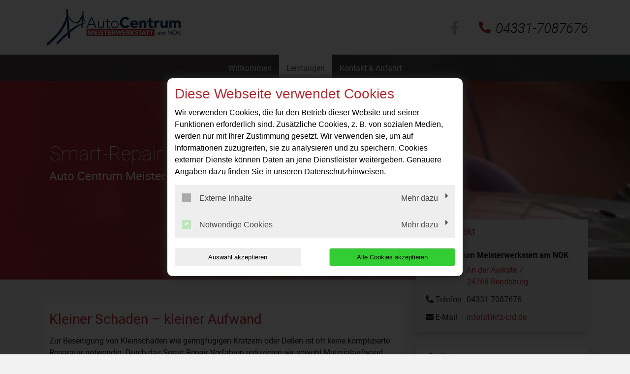

--- FILE ---
content_type: text/html; charset=utf-8
request_url: https://www.kfz-crd.de/leistungen/smart-repair
body_size: 12098
content:
<!DOCTYPE html>
<html lang="de">
<head>

<meta charset="utf-8">
<!-- 
	This website is powered by TYPO3 - inspiring people to share!
	TYPO3 is a free open source Content Management Framework initially created by Kasper Skaarhoj and licensed under GNU/GPL.
	TYPO3 is copyright 1998-2026 of Kasper Skaarhoj. Extensions are copyright of their respective owners.
	Information and contribution at https://typo3.org/
-->




<meta http-equiv="x-ua-compatible" content="IE=edge,chrome=1">
<meta name="generator" content="TYPO3 CMS">
<meta name="description" content="Auto Centrum  Meisterwerkstatt am NOK Murat Bicer: Smart-Repair">
<meta name="viewport" content="width=device-width, initial-scale=1">
<meta name="twitter:card" content="summary">


<link rel="stylesheet" href="/typo3temp/assets/compressed/merged-5f94d1a135f7e4781d260afd369c31a2-fda2bc100c779a8dcd798503f4ab9394.css?1768396850" media="all">






<title>Smart-Repair | Auto Centrum  Meisterwerkstatt am NOK Murat Bicer</title><link rel="shortcut icon" href="/_assets/5b0e66ed408a33c093004b5f5080051e/Icons/favicon-car-default.ico" type="image/png" /><meta name="google-site-verification" content="INHyFWDtV5GQgEas2btRYzN4lNU8C4LT7A8SxOsy92A"><script type="application/ld+json"> {"@context": "http://schema.org","@type": "AutomotiveBusiness","name": "","description": "Auto Centrum  Meisterwerkstatt am NOK Murat Bicer: Smart-Repair","url": "https://www.kfz-crd.de/","image": "https://www.kfz-crd.de//fileadmin/user_upload/kfz-crd.de/638292007_Bicer_Logo.jpg","address": {"@type": "PostalAddress","addressLocality": "Rendsburg","postalCode": "24768","streetAddress": "An der Aalkate 7"},"telephone": "04331-7087676"}</script>
<link rel="canonical" href="https://www.kfz-crd.de/leistungen/smart-repair"/>
</head>
<body class="page-layout-1">


	

	

	
			<!-- Layout-1 -->
			<div class="d-md-none social-media-mobile">
				

<ul class="social-media-collection">
    
            <li class="social-media-item anchor">
                <a class="scroll" href="#address"><i class="fas fa-map-marker-alt"></i></a>
            </li>
        
    
            <li class="social-media-item anchor">
                <a class="scroll" href="#openTime"><i class="far fa-clock"></i></a>
            </li>
        
    
            <li class="social-media-item anchor">
                <a class="scroll" href="#onlineReservation"><i class="far fa-calendar-alt"></i></a>
            </li>
        
    
            <li class="social-media-item facebook">
                <a href="https://www.facebook.com/Centrum-Automobil-Meisterwerkstatt-InhMurat-Bicer-1394945367473077" target="_blank" rel="noreferrer"><i class="fab fa-facebook-f" aria-hidden="true"></i></a>
            </li>
        
    
    
    
    
    
    
    
</ul>

			</div>
			
    <header>
        <div class="header-container d-none d-md-block">
            <div class="container">
                <div class="header-wrapper">
                    <div class="brand-container">
                        <a href="/" title="Ihre Autowerkstatt in Rendsburg: ✓ Top-Service ✓ Inspektion ✓ Ölwechsel ✓ Reparaturen ✓ Reifenwechsel ➤ Termin vereinbaren!" >
                            <img src="/fileadmin/user_upload/kfz-crd.de/638292007_Bicer_Logo.jpg" width="300" height="85"   alt="Auto Centrum  Meisterwerkstatt am NOK Murat Bicer: Ihre Autowerkstatt in Rendsburg" title="Auto Centrum  Meisterwerkstatt am NOK Murat Bicer: Ihre Autowerkstatt in Rendsburg" >
                        </a>
                    </div>
                    <div class="social-media-contact">
                        

<ul class="social-media-collection">
    
            <li class="social-media-item anchor">
                <a class="scroll" href="#address"><i class="fas fa-map-marker-alt"></i></a>
            </li>
        
    
            <li class="social-media-item anchor">
                <a class="scroll" href="#openTime"><i class="far fa-clock"></i></a>
            </li>
        
    
            <li class="social-media-item anchor">
                <a class="scroll" href="#onlineReservation"><i class="far fa-calendar-alt"></i></a>
            </li>
        
    
            <li class="social-media-item facebook">
                <a href="https://www.facebook.com/Centrum-Automobil-Meisterwerkstatt-InhMurat-Bicer-1394945367473077" target="_blank" rel="noreferrer"><i class="fab fa-facebook-f" aria-hidden="true"></i></a>
            </li>
        
    
    
    
    
    
    
    
</ul>

                        
                            <span class="contact-container">
                                <i class="fas fa-phone-alt"></i>04331-7087676
                            </span>
                        
                    </div>
                </div>
            </div>
        </div>
        
    <div class="d-md-none">
        <nav class="navbar navbar-expand-md navbar-light layout-1">
            <div class="navbar-header">
                
                    <div class="contact-container d-block d-md-none">
                        
                        <a href="tel:043317087676">
                            <i class="fas fa-phone-alt"></i>
                        </a>
                    </div>
                
                <div class="brand-container d-flex d-md-none">
                    <a href="/" title="Ihre Autowerkstatt in Rendsburg: ✓ Top-Service ✓ Inspektion ✓ Ölwechsel ✓ Reparaturen ✓ Reifenwechsel ➤ Termin vereinbaren!" >
                        <img src="/fileadmin/user_upload/kfz-crd.de/638292007_Bicer_Logo.jpg" width="300" height="85"   alt="Auto Centrum  Meisterwerkstatt am NOK Murat Bicer: Ihre Autowerkstatt in Rendsburg" title="Auto Centrum  Meisterwerkstatt am NOK Murat Bicer: Ihre Autowerkstatt in Rendsburg" >
                    </a>
                </div>
                <button class="navbar-toggler" type="button" data-toggle="collapse" data-target="#navbarNavDropdown" aria-controls="navbarNavDropdown" aria-expanded="false" aria-label="Toggle navigation">
                    <span class="icon-bar top-bar"></span>
                    <span class="icon-bar middle-bar"></span>
                    <span class="icon-bar bottom-bar"></span>
                </button>
            </div>
            <div class="collapse navbar-collapse" id="navbarNavDropdown">
                <ul class="navbar-nav "><li class="nav-item"><a href="/">Willkommen</a></li><li class="nav-item dropdown active"><a class="dropdown-toggle" href="#" data-toggle="dropdown" aria-expanded="false">Leistungen</a><ul class="dropdown-menu"><li class="nav-item"><a href="/leistungen/achsvermessung">Achsvermessung</a></li><li class="nav-item"><a href="/leistungen/autoglas-steinschlagreparatur">Autoglas &amp; Steinschlagreparatur</a></li><li class="nav-item"><a href="/leistungen/fahrzeugdiagnose">Fahrzeugdiagnose</a></li><li class="nav-item"><a href="/leistungen/inspektion">Inspektion</a></li><li class="nav-item"><a href="/leistungen/karosseriearbeiten">Karosseriearbeiten</a></li><li class="nav-item"><a href="/leistungen/klimaservice">Klimaservice</a></li><li class="nav-item"><a href="/leistungen/reifenservice">Reifenservice</a></li><li class="nav-item"><a href="/3/leistungen/service-fuer-elektrofahrzeuge">Service für Elektrofahrzeuge</a></li><li class="nav-item active"><a href="/leistungen/smart-repair">Smart-Repair</a></li><li class="nav-item"><a href="/leistungen/spuelung-automatikgetriebe">Spülung Automatikgetriebe</a></li><li class="nav-item"><a href="/leistungen/unfallservice">Unfallservice</a></li><li class="nav-item"><a href="/3/leistungen/wohnmobilservice">Wohnmobilservice</a></li><li class="nav-item"><a href="/leistungen/anhaengerreparatur">Anhängerreparatur</a></li></ul></li><li class="nav-item"><a href="/kontakt-anfahrt">Kontakt &amp; Anfahrt</a></li></ul>
            </div>
        </nav>
    </div>
    <div class="d-none d-md-block">
        <nav class="navbar navbar-expand-md navbar-light layout-1">
            <div class="container">
                <button class="navbar-toggler" type="button" data-toggle="collapse" data-target="#navbarNavDropdown" aria-controls="navbarNavDropdown" aria-expanded="false" aria-label="Toggle navigation">
                    <span class="icon-bar top-bar"></span>
                    <span class="icon-bar middle-bar"></span>
                    <span class="icon-bar bottom-bar"></span>
                </button>
                <div class="collapse navbar-collapse" id="navbarNavDropdown">
                    <ul class="navbar-nav "><li class="nav-item"><a href="/">Willkommen</a></li><li class="nav-item dropdown active"><a class="dropdown-toggle" href="#" data-toggle="dropdown" aria-expanded="false">Leistungen</a><ul class="dropdown-menu"><li class="nav-item"><a href="/leistungen/achsvermessung">Achsvermessung</a></li><li class="nav-item"><a href="/leistungen/autoglas-steinschlagreparatur">Autoglas &amp; Steinschlagreparatur</a></li><li class="nav-item"><a href="/leistungen/fahrzeugdiagnose">Fahrzeugdiagnose</a></li><li class="nav-item"><a href="/leistungen/inspektion">Inspektion</a></li><li class="nav-item"><a href="/leistungen/karosseriearbeiten">Karosseriearbeiten</a></li><li class="nav-item"><a href="/leistungen/klimaservice">Klimaservice</a></li><li class="nav-item"><a href="/leistungen/reifenservice">Reifenservice</a></li><li class="nav-item"><a href="/3/leistungen/service-fuer-elektrofahrzeuge">Service für Elektrofahrzeuge</a></li><li class="nav-item active"><a href="/leistungen/smart-repair">Smart-Repair</a></li><li class="nav-item"><a href="/leistungen/spuelung-automatikgetriebe">Spülung Automatikgetriebe</a></li><li class="nav-item"><a href="/leistungen/unfallservice">Unfallservice</a></li><li class="nav-item"><a href="/3/leistungen/wohnmobilservice">Wohnmobilservice</a></li><li class="nav-item"><a href="/leistungen/anhaengerreparatur">Anhängerreparatur</a></li></ul></li><li class="nav-item"><a href="/kontakt-anfahrt">Kontakt &amp; Anfahrt</a></li></ul>
                </div>
            </div>
        </nav>
    </div>

    </header>

			
    <div class="jumbotron jumbotron-fluid">
        <div class="image-container" style="background-image:url('/fileadmin/templates/images/bilder_leistungen/x_SmartRepair/Smart_Repair_2.jpg');">
            <svg class="" xmlns="http://www.w3.org/2000/svg" xmlns:xlink="http://www.w3.org/1999/xlink">
                <defs>
                    <linearGradient id="jumbotronLinearGradient" x1="0%" y1="0%" x2="100%" y2="0%" spreadMethod="pad">
                        <stop offset="0%" stop-opacity="1"/>
                        <stop offset="50%" stop-opacity="0.75"/>
                        <stop offset="100%" stop-opacity="0"/>
                    </linearGradient>
                </defs>
                <rect x="0" y="0" width="100%" height="100%" rx="0" ry="0" style="fill:url(#jumbotronLinearGradient); stroke-width: 0;" />
            </svg>

            <div class="container ">
                <header>
                    <div class="h1">Smart-Repair</div>
                    <div class="h2">
                        
                            Auto Centrum Meisterwerkstatt am NOK
                        
                    </div>
                </header>
            </div>
        </div>
    </div>


			<div class="container mt-5 mb-5">
				<div class="d-md-none social-media-wrapper">
					

<ul class="social-media-collection">
    
            <li class="social-media-item anchor">
                <a class="scroll" href="#address"><i class="fas fa-map-marker-alt"></i></a>
            </li>
        
    
            <li class="social-media-item anchor">
                <a class="scroll" href="#openTime"><i class="far fa-clock"></i></a>
            </li>
        
    
            <li class="social-media-item anchor">
                <a class="scroll" href="#onlineReservation"><i class="far fa-calendar-alt"></i></a>
            </li>
        
    
            <li class="social-media-item facebook">
                <a href="https://www.facebook.com/Centrum-Automobil-Meisterwerkstatt-InhMurat-Bicer-1394945367473077" target="_blank" rel="noreferrer"><i class="fab fa-facebook-f" aria-hidden="true"></i></a>
            </li>
        
    
    
    
    
    
    
    
</ul>

				</div>
				<div class="row">
					<div class="col-lg-8 mb-5">
						
						
        <div class="main-content main-content-layout-1 subpage main">
            
                    
    

            <div id="c256056" class="frame frame-default frame-type-text frame-layout-0">
                
                
                    



                
                
                    



                
                

	<h1>Kleiner Schaden – kleiner Aufwand</h1>
<p>Zur  Beseitigung von Kleinschäden wie geringfügigen Kratzern oder Dellen ist  oft keine komplizierte Reparatur notwendig. Durch das  Smart-Repair-Verfahren reduzieren wir sowohl Materialaufwand als auch  Werkstattzeit und damit Ihren Kostenaufwand auf ein Minimum.<br><br>So  beseitigen wir beispielsweise Hagel- oder Parkschäden ohne große  Umstände mithilfe der lackschadenfreien Ausbeultechnik. Kleine bis  mittlere Lackbeschädigungen werden per Spot-Repair punktuell instand  gesetzt. Dabei achten wir auf eine bestmögliche Angleichung an die  originale Lackfarbe.<br><br></p>


                
                    



                
                
                    



                
            </div>

        


                
            
        </div>
    
					</div>
					<div class="col-lg-4">
						
        <div class="sidebar sidebar-layout-1">
            

    <div class="panel panel-default address">
        <div class="panel-heading">
            <h4 class="panel-title" id="address"><i class="fas fa-comments"></i> Kontakt</h4>
        </div>
        <div class="panel-body">
            <p>
                <strong>
                    
                        Auto Centrum Meisterwerkstatt am NOK
                    
                </strong>
            </p>
            <table class="table">
                
                    <tr>
                        <td><i class="fas fa-map-marker-alt"></i> Adresse</dt></td>
                        <td>
                            
                                    <a title="Adresse anzeigen" target="_blank" href="https://g.page/auto-centrum-kfz-meisterwerkstat?share">
                                        <p>An der Aalkate 7</p><p>24768&nbsp;Rendsburg</p>
                                    </a>

                                    
                                
                        </td>
                    </tr>
                
                
                    <tr>
                        <td><i class="fas fa-phone-alt"></i> Telefon</td>
                        <td>
                            <div class="d-none d-sm-block" x-ms-format-detection="none">
                                04331-7087676
                            </div>
                            <a class="d-block d-sm-none" href="tel:043317087676" title="Anrufen">
                                04331-7087676
                            </a>

                            
                        </td>
                    </tr>
                
                
                
                
                
                    <tr>
                        <td><i class="fas fa-envelope"></i> E-Mail</td>

                        
                        <td class="sidebar__email"><a href="#" data-mailto-token="ocknvq,kphqBmhb/etf0fg" data-mailto-vector="2">info(at)kfz-crd.de</a></td>
                    </tr>
                
            </table>
        </div>
    </div>




            
                


            

            
                

<div class="panel panel-default" id="openTime">
    <div class="panel-heading">
        <h3 class="panel-title"><i class="far fa-clock"></i> Öffnungszeiten</h3>
    </div>
    <div class="panel-body">
        <p><strong>Montag - Freitag:</strong><br /> 08:30 Uhr - 12:00 Uhr<br /> 13:00 Uhr - 18:00 Uhr</p>
    </div>
</div>



            

            
                

    <div class="panel panel-default">
        <div class="panel-heading">
            <h4 class="panel-title">
                <?xml version="1.0" encoding="utf-8"?>
                <!-- Generator: Adobe Illustrator 21.0.2, SVG Export Plug-In . SVG Version: 6.00 Build 0)  -->
                <svg version="1.1" id="svg3872" xmlns="http://www.w3.org/2000/svg" xmlns:xlink="http://www.w3.org/1999/xlink" x="0px" y="0px"
                     width="18px" height="18px" viewBox="0 0 18 18" style="enable-background:new 0 0 18 18;" xml:space="preserve">
							<path id="path3895" class="st0" d="M8.3,18c-0.3,0-1.1-0.2-1.5-0.3c-1.2-0.3-2.4-0.9-3.5-1.8c-0.4-0.3-1.1-1-1.5-1.5
								c-0.6-0.8-1.2-1.9-1.4-2.7c-0.2-0.7-0.2-0.8-0.4-1.7C0,10,0,9.6,0,9.3c0-0.9,0.1-1.8,0.2-2.4c0-0.2,0.1-0.3,0.1-0.4
								c0.1-0.3,0.4-1.2,0.7-1.7c0.1-0.3,0.4-0.7,0.7-1.1C2.1,3.1,3,2.3,3.6,1.8C4.1,1.5,5,0.9,5.5,0.7C6.6,0.3,7.3,0.1,8.5,0
								c0.7-0.1,1.8,0,2.6,0.2c0.5,0.1,1.4,0.4,1.9,0.7c0.2,0.1,0.9,0.5,1.2,0.7c0.1,0,0.2,0.1,0.3,0.2c1,0.7,2.1,2,2.6,3.1
								c0.5,0.9,0.7,1.6,0.8,2.5c0,0.2,0.1,0.4,0.1,0.5c0.1,0.3,0.1,1.8,0,2.1c-0.2,1.5-0.6,2.6-1.3,3.7c-0.6,0.9-1.2,1.6-2.2,2.4
								c-0.7,0.6-2.2,1.3-3.1,1.5c-0.9,0.2-1.1,0.2-1.7,0.3C9.1,18,8.6,18,8.3,18L8.3,18z"/>
                    <path id="path3891" class="st1" d="M8.1,17.9c-0.3,0-1.2-0.2-1.6-0.3c-0.6-0.2-1.8-0.7-2.3-1c-0.1-0.1-0.2-0.2-0.4-0.3
								c-1.5-1-2.8-2.7-3.4-4.5c-0.2-0.7-0.3-1.2-0.4-1.9C0,8.9,0,7.7,0.3,6.9c0.3-1.2,0.7-2,1.3-2.9c0.2-0.3,0.2-0.3,0.4-0.5
								c0.7-0.8,1.5-1.6,2.4-2.1c0.9-0.6,1.6-0.8,2.6-1.1C8,0,9.3-0.1,10.4,0.1c0.2,0,0.3,0.1,0.4,0.1c0.2,0,0.4,0.1,0.9,0.2
								C12.7,0.8,13.2,1,14,1.5C14.7,2,15.5,2.7,16,3.3c1,1.2,1.6,2.6,1.9,3.9c0,0.3,0.1,0.5,0.1,0.6c0.1,0.3,0.1,1.7,0,2.1
								c-0.1,1.1-0.5,2.3-1,3.2c-0.5,1-1.3,1.9-2.2,2.7c-0.4,0.4-0.6,0.5-0.9,0.7c-0.7,0.5-2,1-2.6,1.1c-0.1,0-0.3,0.1-0.5,0.1
								c-0.2,0-0.5,0.1-0.6,0.1C9.9,18,8.5,18,8.1,17.9L8.1,17.9z M8.7,17.6c0,0,0-0.3,0-0.7c0-0.7,0-0.7,0.2-0.7l0.1,0L9,17l0,0.6l0.5,0
								c0.6,0,1.2-0.1,1.9-0.3c0.6-0.2,1.4-0.5,1.5-0.6c0,0-0.1-0.2-0.2-0.3c-0.1-0.2-0.2-0.4-0.3-0.6l-0.1-0.3l0.1-0.1
								c0.1,0,0.1-0.1,0.1-0.1c0,0,0.2,0.2,0.3,0.5c0.2,0.3,0.3,0.5,0.3,0.6c0.1,0,0.3-0.1,0.7-0.3c0.4-0.3,0.6-0.4,1-0.9
								c0.6-0.5,1.2-1.4,1.2-1.5c0,0-0.1-0.1-0.2-0.2c-0.4-0.2-0.8-0.5-0.8-0.6c0,0,0-0.1,0.1-0.1l0.1-0.1l0.5,0.3c0.3,0.2,0.5,0.3,0.6,0.3
								c0.1,0,0.2-0.1,0.4-0.4c0.4-0.8,0.8-1.9,0.9-2.8c0.1-0.4,0.1-0.6,0-0.6c0,0-0.3,0-0.6,0c-0.3,0-0.6,0-0.6,0c-0.1-0.1,0-0.2,0.1-0.3
								c0,0,0.3,0,0.6,0c0.3,0,0.6,0,0.6,0c0,0,0-0.1,0.1-0.1c0-0.1,0-0.9-0.1-1.2c-0.1-0.8-0.4-1.7-0.7-2.3c-0.1-0.3-0.2-0.3-0.2-0.3
								c0,0-0.3,0.1-0.5,0.3c-0.5,0.3-0.6,0.3-0.7,0.2c-0.1-0.1-0.1-0.2,0.2-0.3c0.5-0.2,0.8-0.5,0.8-0.5c0-0.1-0.3-0.5-0.7-1.1
								c-0.5-0.6-1.3-1.4-2-1.8c-0.2-0.2-0.3-0.2-0.4-0.1c0,0-0.1,0.2-0.2,0.3c-0.4,0.6-0.5,0.8-0.6,0.9c0,0-0.2-0.1-0.3-0.1
								c-0.3-0.2-1.2-0.5-1.8-0.6C10.4,2.1,10,2,9.8,2C9.2,1.9,9.2,2,9.2,1.1l0-0.8L9,0.4c-0.1,0-0.2,0-0.2,0.1c0,0,0,0.4,0,0.8
								C8.8,2,8.9,2,8.5,2C8.2,2,7.4,2.1,7,2.2C6.7,2.3,6.2,2.5,5.8,2.7C5.5,2.9,5.5,2.9,5.4,2.8c0,0-0.1-0.2-0.2-0.3
								C5,2.1,4.7,1.7,4.7,1.6c0,0-0.1,0-0.2,0.1C3.5,2.2,2.5,3.2,1.8,4.2C1.7,4.4,1.6,4.5,1.6,4.5c0,0,0.2,0.2,0.4,0.3
								c0.1,0,0.2,0.1,0.4,0.2c0.2,0.1,0.3,0.2,0.3,0.2c0,0.1-0.1,0.2-0.2,0.2c-0.1,0-0.3-0.1-0.5-0.2c-0.1,0-0.2-0.1-0.4-0.2
								C1.5,5,1.4,5,1.4,5C1.2,5.1,0.8,6.2,0.6,6.9C0.5,7.4,0.4,8.1,0.4,8.6c0,0.3,0,0.3,0.1,0.3c0,0,0.3,0,0.7,0l0.6,0l0,0.1
								c0,0.2,0,0.2-0.6,0.2c-0.3,0-0.6,0-0.7,0c-0.1,0-0.1,0-0.1,0.3c0,0.6,0.2,1.6,0.5,2.3c0.2,0.6,0.5,1.2,0.6,1.2c0,0,0.3-0.1,0.6-0.3
								l0.6-0.3l0.1,0.1c0,0,0.1,0.1,0.1,0.1c0,0-0.3,0.3-0.8,0.5c-0.3,0.2-0.3,0.2-0.2,0.4c0.4,0.6,1.1,1.4,1.7,1.9c0.4,0.3,0.9,0.7,1,0.7
								c0,0,0.1-0.1,0.3-0.4c0.3-0.4,0.4-0.7,0.5-0.7c0.1,0,0.2,0.1,0.2,0.1c0,0-0.1,0.3-0.3,0.6c-0.2,0.3-0.3,0.5-0.3,0.5
								c0,0,0.1,0.1,0.4,0.3c0.8,0.4,1.6,0.6,2.5,0.8C8.2,17.6,8.7,17.6,8.7,17.6L8.7,17.6z M8.7,15.6c0,0,0-0.2,0.1-0.3s0.1-0.3,0.1-0.4
								c0,0-0.1-0.1-0.2-0.1c-0.2-0.1-0.3-0.2-0.4-0.4c0-0.3,0.1-0.6,0.4-0.7c0.2-0.1,0.5,0,0.6,0.3c0.1,0.1,0.1,0.4,0,0.6
								c-0.1,0.2-0.4,0.9-0.4,1C8.9,15.6,8.7,15.7,8.7,15.6L8.7,15.6z M9.1,14.5C9.2,14.5,9.2,14.1,9,14c-0.1-0.1-0.3-0.1-0.4,0.1
								c-0.1,0.1-0.1,0.1-0.1,0.3c0,0.1,0,0.2,0,0.2C8.7,14.6,8.9,14.6,9.1,14.5L9.1,14.5z M11.5,15c0,0-0.1-0.2-0.1-0.3
								c-0.1-0.6-0.1-0.9-0.2-1.4c0-0.2,0-0.3,0.1-0.3c0.1-0.1,0.1,0,0.2,0.3c0,0.1,0.1,0.4,0.1,0.6c0,0.2,0.1,0.5,0.1,0.6
								c0,0.2,0.1,0.2,0.3,0.1l0.2-0.1l0-0.1c0-0.1,0-0.1,0-0.2c0.1,0,0.1,0,0.2,0.2c0.1,0.2,0.1,0.2,0.1,0.2c-0.1,0.1-0.7,0.4-0.8,0.4
								C11.6,15.1,11.6,15.1,11.5,15L11.5,15z M5.9,14.9c-0.1-0.1-0.2-0.1-0.2-0.2c0,0-0.1-0.1-0.2-0.1c-0.1-0.1-0.2-0.1-0.1-0.2
								c0,0,0.1,0,0.3,0.1c0.3,0.2,0.4,0.2,0.5,0c0.1-0.2,0.1-0.2-0.1-0.3c-0.3-0.1-0.4-0.3-0.3-0.6c0.1-0.2,0.2-0.4,0.3-0.4
								C6.1,13.1,6.3,13,6.4,13c0.1,0,0.4,0.2,0.4,0.3c0.1,0.1,0.1,0.3,0,0.3c-0.1,0.1-0.2,0-0.2-0.1c0-0.1-0.2-0.3-0.3-0.3
								c-0.2,0-0.3,0.1-0.4,0.3C6,13.6,6,13.7,6,13.8c0,0.1,0.1,0.3,0.2,0.3c0,0,0.1,0,0.2,0c0.2,0,0.2,0.1,0,0.4C6.2,14.8,6.1,15,6,15
								C6,15,6,14.9,5.9,14.9L5.9,14.9z M8.8,13.2c0,0,0-0.2,0-0.7c0-0.8,0-0.8-0.3-0.8c-0.1,0-0.3-0.1-0.4-0.1l-0.2-0.1l-0.1,0.1
								c0,0-0.2,0.3-0.4,0.6c-0.2,0.3-0.3,0.5-0.4,0.5c-0.1,0-0.2-0.1-0.2-0.1c0,0,0.1-0.2,0.2-0.3c0.1-0.1,0.2-0.3,0.3-0.4
								c0.1-0.1,0.1-0.2,0.1-0.2c0,0,0.1-0.1,0.1-0.2l0.1-0.1l-0.1-0.1c-0.1-0.1-0.2-0.2-0.3-0.3c-0.1-0.1-0.2-0.2-0.2-0.2
								c-0.1,0-0.3,0.1-0.6,0.3c-0.1,0.1-0.3,0.2-0.5,0.3l-0.3,0.1l-0.1-0.1c0,0-0.1-0.1-0.1-0.1c0-0.1,0.4-0.4,0.8-0.6
								c0.5-0.2,0.5-0.2,0.3-0.6c0-0.1-0.1-0.3-0.1-0.4l0-0.1l-0.3,0c-0.2,0-0.5,0-0.7,0c-0.2,0-0.5,0-0.5,0c-0.1,0-0.1-0.2,0-0.3
								c0,0,0.2,0,0.7,0c0.4,0,0.7,0,0.7,0c0,0,0.1-0.1,0.1-0.2c0-0.1,0.1-0.3,0.1-0.4C6.7,8,6.7,8,6.6,7.9C6.5,7.9,6.4,7.8,6.3,7.8
								c-0.2-0.1-0.9-0.5-1-0.5C5.3,7.2,5.5,7,5.5,7C5.6,7,5.8,7.1,6,7.2c0.2,0.2,0.7,0.4,0.8,0.4c0,0,0.1-0.1,0.2-0.2
								c0.1-0.1,0.2-0.2,0.3-0.3C7.4,7.1,7.5,7,7.5,7c0,0-0.1-0.3-0.3-0.7C7,5.9,6.9,5.6,6.9,5.6c0-0.1,0.3-0.2,0.8-0.4
								C7.9,5.1,8.1,5.1,8.3,5C8.7,5,8.7,5,8.8,5c0,0,0,0.2,0,0.7c0,0.8,0,0.8,0.2,0.8c0.2,0,0.2,0,0.2-0.8l0-0.7l0.1,0
								c0.2,0,0.6,0.1,1.1,0.2c0.4,0.1,0.5,0.2,0.6,0.3c0.1,0.1,0.1,0.1,0,0.2c-0.2,0.3-0.6,1-0.6,1.1l0,0.1l0.2,0.2
								c0.1,0.1,0.3,0.3,0.4,0.4c0.2,0.2,0.2,0.2,0.3,0.2c0.1,0,0.5-0.3,1-0.5c0.3-0.2,0.3-0.2,0.3-0.1c0.1,0.1,0.1,0.2,0,0.3
								c0,0-0.3,0.2-0.6,0.3c-0.7,0.4-0.6,0.3-0.5,0.7c0.1,0.2,0.1,0.4,0.1,0.5c0,0.1,0,0.2,0.1,0.2c0,0,0.4,0,0.8,0c0.8,0,0.8,0,0.7,0.2
								l0,0.1l-0.8,0c-0.4,0-0.8,0-0.8,0c0,0-0.1,0.4-0.1,0.5c0,0.1-0.1,0.2-0.1,0.3c-0.2,0.3-0.2,0.3,0.3,0.6c0.7,0.4,0.8,0.5,0.8,0.5
								c0,0.1-0.1,0.2-0.1,0.2c0,0-0.3-0.2-0.6-0.3s-0.6-0.4-0.6-0.4c-0.1,0-0.1,0-0.3,0.2c-0.1,0.1-0.2,0.2-0.3,0.3
								c-0.1,0-0.1,0.1-0.1,0.1c0,0.1,0.1,0.3,0.4,0.8c0.1,0.3,0.3,0.5,0.3,0.5S11,12.7,11,12.7c-0.2,0.1-0.2,0.1-0.4-0.4
								c-0.1-0.2-0.2-0.4-0.2-0.4s-0.1-0.1-0.1-0.2c-0.1-0.2-0.1-0.2-0.3-0.1c-0.1,0-0.3,0.1-0.4,0.1c-0.2,0-0.3,0.1-0.3,0.1
								c0,0,0,0.3,0,0.7c0,0.6,0,0.7-0.1,0.8C8.9,13.2,8.8,13.2,8.8,13.2L8.8,13.2z M9.5,11.2c0.5-0.1,0.7-0.3,1.1-0.6
								c0.3-0.3,0.3-0.3,0.5-0.8c0.3-0.6,0.2-1.4-0.3-2c-0.1-0.1-0.2-0.3-0.3-0.4c-0.2-0.2-0.8-0.5-1-0.5C9.2,6.9,8.6,6.9,8.3,7
								C7.9,7.2,7.3,7.6,7.1,8C6.9,8.2,6.8,8.7,6.8,9c0,0.4,0.2,1.1,0.5,1.4C7.7,11,8.3,11.3,9,11.3C9.1,11.3,9.3,11.3,9.5,11.2z M8,10.4
								c-0.2-0.1-0.2-0.1-0.3-0.3c0-0.1-0.1-0.3-0.1-0.9c0-0.8,0-1,0.1-1.2C8,7.8,8.5,7.8,8.7,8.1c0.1,0.1,0.1,0.8,0.1,1.5
								c0,0.5,0,0.5-0.1,0.6c-0.1,0.1-0.3,0.2-0.4,0.2C8.2,10.4,8.1,10.4,8,10.4L8,10.4z M8.3,10c0,0,0.1-0.1,0.1-0.5c0-0.2,0-0.6,0-0.8
								c0-0.4,0-0.4-0.1-0.5c-0.1-0.1-0.1-0.1-0.3,0C8,8.3,8,8.4,8,9.1C8,9.8,8,9.9,8.1,10C8.1,10.1,8.2,10.1,8.3,10z M9.3,10.3
								c0,0,0-0.2,0.1-0.3c0.1-0.3,0.2-0.7,0.4-1.3c0.1-0.2,0.1-0.4,0.1-0.5c0-0.1-0.1-0.1-0.2-0.1c-0.1,0-0.1,0-0.1,0.1
								c0,0.1-0.1,0.2-0.2,0.1c-0.1,0-0.1,0-0.1-0.3c0-0.1,0-0.3,0-0.3c0,0,0.4,0,0.7,0l0.3,0l0,0.2c0,0.1,0,0.3-0.1,0.4
								c0,0.1-0.1,0.4-0.2,0.6S9.8,9.6,9.7,9.8c-0.1,0.2-0.1,0.4-0.2,0.5c0,0.1,0,0.1-0.2,0.1C9.3,10.4,9.2,10.4,9.3,10.3L9.3,10.3z
								 M13.9,12.8c-0.1,0-0.2-0.1-0.2-0.2c-0.1-0.1-0.1-0.1-0.2-0.1c-0.2,0-0.4-0.1-0.5-0.2c-0.3-0.3-0.1-0.8,0.3-1
								c0.2-0.1,0.5,0.1,0.6,0.3c0,0.1,0.1,0.1,0.1,0.1c0.4,0,0.6,0.2,0.6,0.6c0,0.2-0.1,0.4-0.4,0.5C14.2,12.9,14,12.9,13.9,12.8
								L13.9,12.8z M14.4,12.5c0.1-0.2,0-0.5-0.2-0.5c-0.2,0-0.3,0.1-0.3,0.3c0,0.1,0,0.2,0.1,0.2C14.1,12.6,14.3,12.6,14.4,12.5z
								 M13.6,12.1c0.1,0,0.1-0.1,0.1-0.1c0.1-0.1,0-0.3,0-0.4c-0.1-0.1-0.1-0.1-0.2-0.1c-0.2,0-0.3,0.1-0.3,0.3c0,0.1,0,0.2,0.1,0.2
								C13.3,12.2,13.4,12.2,13.6,12.1L13.6,12.1z M3.2,12.2c-0.1-0.1-0.1-0.1-0.1-0.1c0,0,0.1-0.1,0.3-0.1c0.1,0,0.3,0,0.5,0
								c0.1,0,0.3,0,0.4-0.1c0.3,0,0.3,0,0.3-0.1c0-0.1-0.1-0.3-0.2-0.3c0,0-0.2,0-0.3,0.1c-0.1,0.1-0.2,0.1-0.3,0c0-0.1,0-0.1,0.2-0.2
								c0.1-0.1,0.2-0.1,0.2-0.2c0-0.1,0.1-0.2,0.2-0.1c0.1,0,0.1,0,0.2,0c0.1,0,0.1,0,0.2,0c0.1,0.1,0.1,0.1,0,0.2l-0.1,0.1l0.1,0.2
								c0,0.1,0.1,0.2,0.2,0.3C4.9,11.9,4.9,12,4.9,12c0,0.1-0.2,0.2-0.7,0.2c-0.3,0-0.6,0-0.7,0C3.3,12.3,3.3,12.3,3.2,12.2L3.2,12.2z
								 M14.3,9.4c-0.3-0.2-0.6-0.3-0.7-0.3c-0.1-0.1-0.1-0.3,0-0.3c0,0,0.2,0.1,0.3,0.1c0.3,0.2,0.4,0.2,0.4,0.1c0-0.1,0.1-0.3,0.2-0.4
								c0.1-0.1,0.1-0.1,0.3-0.1c0.2,0,0.3,0,0.4,0.1c0.2,0.2,0.3,0.5,0.2,0.7c-0.1,0.2-0.2,0.3-0.5,0.3C14.9,9.7,14.9,9.7,14.3,9.4
								L14.3,9.4z M15.2,9.4c0.1-0.1,0.2-0.3,0-0.4c-0.1-0.1-0.3-0.1-0.4-0.1c-0.2,0.1-0.2,0.3,0,0.5C14.8,9.4,15.1,9.5,15.2,9.4L15.2,9.4z
								 M2.7,9.6C2.5,9.5,2.4,9.4,2.4,9.2c0-0.1,0-0.2,0-0.3c0.1-0.2,0.2-0.3,0.4-0.4c0.2,0,0.3,0,0.4,0.1c0.1,0.1,0.1,0.1,0.2,0
								c0.3-0.2,0.6-0.1,0.8,0.2c0.2,0.3,0.1,0.5-0.2,0.7C4,9.6,4,9.6,3.9,9.6c-0.1,0,0-0.2,0.1-0.3c0.1-0.1,0.1-0.2,0.1-0.2
								c0-0.1,0-0.1-0.1-0.2C4,8.8,3.9,8.8,3.9,8.8c-0.2,0-0.4,0.1-0.4,0.3c0,0.1-0.1,0.1-0.2,0.1c0,0-0.1-0.1-0.1-0.2
								C3.2,8.8,3.1,8.8,3,8.8c-0.1,0-0.1,0-0.2,0.1C2.6,8.9,2.6,9,2.7,9.1c0,0.1,0,0.2,0.1,0.2c0.1,0.1,0.1,0.2,0.1,0.3
								C2.8,9.6,2.8,9.6,2.7,9.6z M13.4,7.3c-0.2-0.1-0.2-0.2-0.2-0.5c0-0.1,0.2-0.2,0.4-0.4c0.1-0.1,0.3-0.2,0.4-0.2C14.5,6,14.6,6,14.7,6
								c0.1,0,0.2,0.1,0.2,0.1C15,6.2,15,6.2,15,6.4c0,0.2-0.1,0.3-0.5,0.6C13.6,7.4,13.6,7.4,13.4,7.3z M14.2,6.8c0.6-0.3,0.7-0.4,0.5-0.6
								c-0.1,0-0.1,0-0.4,0.1c-0.4,0.2-0.7,0.4-0.8,0.5c-0.1,0.1,0,0.2,0.1,0.2C13.6,7.1,13.9,7,14.2,6.8L14.2,6.8z M4.5,7.1
								C4.4,7.1,4.4,7,4.4,6.9c0-0.1-0.1-0.2-0.1-0.2c0,0-0.1-0.2-0.2-0.4C4,6.1,3.9,5.9,3.9,5.8c-0.1-0.1-0.3-0.1-0.4,0
								C3.4,5.9,3.4,6,3.4,6.1c0.1,0.1,0.1,0.2,0,0.3C3.3,6.6,3,6,3.2,5.8c0.1-0.2,0.4-0.4,0.7-0.3c0.2,0.1,0.4,0.3,0.6,0.8
								c0.1,0.3,0.2,0.5,0.2,0.5c0,0,0.1-0.1,0.2-0.2C5,6.2,5,6.2,5.1,6.2C5.2,6.3,5.2,6.4,5,6.8C4.8,7.1,4.7,7.2,4.6,7.2
								C4.6,7.2,4.5,7.2,4.5,7.1L4.5,7.1z M12.8,6.4c-0.1-0.1,0-0.1,0.4-0.4c0.8-0.4,0.9-0.5,1-0.6c0,0,0-0.1,0-0.1c-0.1-0.1-0.1-0.1,0-0.2
								c0.1,0,0.1,0,0.2,0c0.2,0.1,0.3,0.3,0.2,0.4C14.3,5.8,13,6.5,13,6.5C12.9,6.5,12.9,6.5,12.8,6.4L12.8,6.4z M11.7,5.2
								C11.6,5.2,11.6,5.1,11.7,5.2c0-0.1,0.2-0.5,0.5-1.1c0.1-0.2,0.2-0.4,0.2-0.4c0,0,0,0-0.1,0c-0.1,0-0.2-0.1-0.1-0.1
								c0.1-0.1,0.3-0.1,0.4-0.1c0.1,0,0.1,0.1,0.1,0.1c0,0.1-0.8,1.5-0.9,1.6C11.7,5.2,11.7,5.2,11.7,5.2z M6.6,4.9
								C6.5,4.9,6.5,4.9,6.6,4.9c0-0.1-0.1-0.2-0.2-0.4S6.2,4.3,6.2,4.3c0,0,0-0.1-0.1-0.1C6.1,4.1,6,4,6,3.9C5.8,3.6,5.8,3.5,5.7,3.7
								L5.6,3.7l0-0.1c0-0.1,0-0.1,0-0.2c0.1-0.1,0.2-0.3,0.3-0.2c0,0,0.1,0.2,0.2,0.4c0.3,0.6,0.5,0.9,0.6,1.1c0.1,0.1,0.1,0.2,0.1,0.2
								C6.7,5,6.6,5,6.6,4.9L6.6,4.9z M10.9,4.7c0,0,0-0.1,0-0.2c0.1-0.1,0.5-0.8,0.5-0.9c0.1-0.1,0.2-0.3,0.1-0.4c0,0-0.1,0-0.1,0
								c-0.1,0-0.1-0.1-0.1-0.1C11.5,3,11.8,3,11.9,3c0.1,0.1,0.2,0.1,0,0.3c-0.1,0.1-0.2,0.4-0.6,1C11.1,4.8,11,4.9,10.9,4.7L10.9,4.7z
								 M8.6,4.4c-0.1,0-0.1-0.1,0-0.8c0-0.4,0-0.8,0-0.8c0-0.1,0-0.1-0.1-0.1c-0.1,0-0.1,0-0.1-0.1c0-0.1,0.2-0.3,0.4-0.3l0.1,0l0,0.9
								c0,0.5,0,1,0,1C8.8,4.4,8.7,4.4,8.6,4.4L8.6,4.4z M9.1,4.4c-0.1,0-0.1-0.2,0-0.3c0,0,0.1-0.2,0.2-0.3c0.1-0.1,0.2-0.3,0.2-0.4
								C9.6,3.2,9.7,3.1,9.7,3c0-0.1,0-0.2-0.1-0.2c-0.1-0.1-0.2,0-0.2,0.1C9.3,2.9,9.3,3,9.2,3C9.2,3,9.2,3,9.1,2.9c0-0.1,0-0.3,0.1-0.4
								c0.1-0.1,0.3-0.1,0.4-0.1c0.1,0,0.2,0.2,0.3,0.5c0,0.2,0,0.2-0.2,0.5C9.4,4,9.4,4.1,9.4,4.2c0,0,0.1,0,0.2,0c0.1,0,0.2,0,0.2,0.1
								c0.1,0.1,0.1,0.1,0,0.1c0,0-0.1,0.1-0.4,0.1C9.4,4.4,9.2,4.4,9.1,4.4L9.1,4.4z"/>
							</svg>
                Hauptuntersuchung</h4>
        </div>
        <div class="panel-body">
            <p>Täglich nach Vereinbarung<br /> &nbsp;</p>
        </div>
    </div>


            

            
                
                <script>
                    var weekday = ['Sonntag', 'Montag', 'Dienstag', 'Mittwoch', 'Donnerstag', 'Freitag', 'Samstag'];
                    var startDate = new Date; startDate.setDate(startDate.getDate()+1);
                </script><div class="panel panel-default" id="onlineReservation">
    <div class="panel-heading">
        <h3 class="panel-title">
            <i class="far fa-calendar-alt"></i>
            Termine
        </h3>
    </div>
    <div class="panel-body">
        <div class="sidebar-element"><h4>Ölwechsel ,Reifenwechsel,Inspektion </h4><h5>Liebe Kundinnen und Kunden,
bitte senden Sie uns Ihren Fahrzeugschein vorab per E-Mail an [Ihre E-Mail-Adresse]. Das erleichtert die Vorbereitung Ihres Service-Besuchs.
Vielen Dank für Ihre Unterstützung.</h5><dl><dt>Montag</dt><dd>08:30&nbsp;Uhr&nbsp;-&nbsp;12:00&nbsp;Uhr<br />13:00&nbsp;Uhr&nbsp;-&nbsp;16:30&nbsp;Uhr</dd><dt>Dienstag</dt><dd>08:30&nbsp;Uhr&nbsp;-&nbsp;12:00&nbsp;Uhr<br />13:00&nbsp;Uhr&nbsp;-&nbsp;16:30&nbsp;Uhr</dd><dt>Mittwoch</dt><dd>08:30&nbsp;Uhr&nbsp;-&nbsp;12:00&nbsp;Uhr<br />13:00&nbsp;Uhr&nbsp;-&nbsp;16:30&nbsp;Uhr</dd><dt>Donnerstag</dt><dd>08:30&nbsp;Uhr&nbsp;-&nbsp;12:00&nbsp;Uhr<br />13:00&nbsp;Uhr&nbsp;-&nbsp;16:30&nbsp;Uhr</dd><dt>Freitag</dt><dd>08:30&nbsp;Uhr&nbsp;-&nbsp;12:00&nbsp;Uhr<br />13:00&nbsp;Uhr&nbsp;-&nbsp;16:30&nbsp;Uhr</dd></dl>

<script>
    var url = 'https://www.matthies.de/index.php?id=3895&tx_dvcustomerdata_customerdata[controller]=Api&tx_dvcustomerdata_customerdata[token]=wkzZZ79R6SDWBZz&type=1452982642&tx_dvcustomerdata_customerdata[customer]=100169'
    var id_suffix = '0'
</script>

<!-- Button trigger modal -->
<button type="button" class="btn btn-primary top10" data-toggle="modal" data-target="#booking0"><i class="far fa-calendar-check" aria-hidden="true"></i> Termin anfragen</button>

<!-- Modal -->



        <div id="booking0" class="modal fade" role="dialog">
            <div class="modal-dialog">
                <div class="modal-content">
                    <div class="modal-header">
                        <h3 class="modal-title">Terminanfrage Ölwechsel ,Reifenwechsel,Inspektion </h3>
                        <button type="button" class="close" data-dismiss="modal">
                            <span aria-hidden="true">&times;</span>
                        </button>
                    </div>

                    <form method="POST" action="" id="0_form" data-identifier="0" class="reservation-form mailForm" onsubmit="return false;">
                        <div class="modal-body">
                            <p class="reservation_hint">
                                Bei uns können Sie einfach und unverbindlich einen Termin buchen. Dieser wird von unserem Team innerhalb kürzester Zeit geprüft.
                            </p>

                            <input type="hidden" name="pageUrl" value="www.kfz-crd.de" />
                            <input type="hidden" name="appointment" value="2696" />
                            <input type="hidden" name="customer" value="100169" />

                            <div class="row">
                                <div class="col-sm-4">
                                    <div class="form-group">
                                        <label for="salutation">Anrede:</label>
                                        <select class="form-control" id="salutation" name="salutation">
                                            <option disabled selected>Bitte eine Anrede auswählen</option>
                                            <option value="Herr">Herr</option>
                                            <option value="Frau">Frau</option>
                                        </select>
                                    </div>
                                </div>
                                <div class="col-sm-8">
                                    <div class="form-group">
                                        <label for="exampleInputName">Name:</label>
                                        <input type="text" class="form-control" id="exampleInputName" name="wCustomer" required>
                                    </div>
                                </div>
                                <div class="col-sm-12">
                                    <div class="form-group">
                                        <label for="exampleInputTel">Kennzeichen:</label>
                                        <input type="text" class="form-control" id="exampleInputPlate" name="plate" required>
                                    </div>
                                </div>
                                <div class="col-sm-6">
                                    <div class="form-group">
                                        <label for="exampleInputEmail">E-Mail:</label>
                                        <input type="email" class="form-control" id="exampleInputEmail" name="email" required>
                                    </div>
                                </div>
                                <div class="col-sm-6">
                                    <div class="form-group">
                                        <label for="exampleInputTel">Telefon <span class="info">(für evtl. Rückfragen)</span>:</label>
                                        <input type="tel" class="form-control" id="exampleInputTel" name="phone" required>
                                    </div>
                                </div>
                                <div class="col-sm-6">
                                    <div class="form-group">
                                        <label for="date2696">Bitte wählen Sie ein Datum aus:</label>
                                        <div class="input-group date" data-date-days-of-week-disabled="0,6" data-date-days-of-week-highlighted="1,2,3,4,5">
                                            <input type="text" class="form-control date_picker" value="" data-date-format="dd.mm.yyyy" id="date2696" name="date" data-identifier="2696" data-date-days-of-week-disabled="0,6" required>
                                            <span class="input-group-append">
                                        <i class="far fa-calendar-alt"></i>
                                    </span>
                                        </div>
                                    </div>
                                </div>
                                <div class="col-sm-6">
                                    <div class="form-group">
                                        <label for="exampleInputTime">Bitte wählen Sie eine Zeit aus:</label>
                                        <select class="form-control time_select" id="exampleInputTime" name="time">
                                            <option data-icon="glyphicon-heart" disabled selected>Bitte zuerst ein Datum Auswählen</option>
                                        </select>
                                    </div>
                                </div>
                                <div class="col-sm-12">
                                    <div class="form-group">
                                        <label for="exampleInputTime">Anmerkung:</label>
                                        <textarea class="form-control" name="note" rows="5"></textarea>
                                    </div>
                                </div>
                                <div class="col-sm-12">
                                    <div class="checkbox">
                                        <label>
                                            <input type="checkbox" data-identifier="0" class="cb-data-protection"  id="data_protection_0"> Mit dem Absenden der Terminanfrage bestätige ich, dass ich die <a href="/datenschutz">Datenschutzerklärung</a> gelesen und akzeptiert habe.
                                        </label>
                                    </div>
                                </div>
                            </div>
                        </div>

                        <div class="modal-footer">
                            <div class="message_box"></div>
                            <button id='submitButton0' type="submit" class="btn btn-primary" disabled><i class="fas fa-check"></i> Termin anfragen</button>
                            <button id='closeButton0' type="button" onclick="closeForm(0)" style="display:none;" class="btn btn-primary"><i class="fas fa-check"></i> Terminanfrage schliessen</button>
                        </div>
                    </form>

                </div>
            </div>
        </div>
    


</div><div class="sidebar-element"><h4>Diagnose Fehlerspeicher Auslesen</h4><h5>Sehr geehrte Kundinnen und Kunden,
bitte beachten Sie, dass das Auslesen des Fehlerspeichers kurzzeitig möglich ist. Für eine erweiterte Diagnose bitten wir um Vereinbarung eines gesonderten Termins.

Mit freundlichen Grüßen,</h5><dl><dt>Montag</dt><dd>08:30&nbsp;Uhr&nbsp;-&nbsp;12:00&nbsp;Uhr<br />13:00&nbsp;Uhr&nbsp;-&nbsp;16:30&nbsp;Uhr</dd><dt>Dienstag</dt><dd>08:30&nbsp;Uhr&nbsp;-&nbsp;12:00&nbsp;Uhr<br />13:00&nbsp;Uhr&nbsp;-&nbsp;16:30&nbsp;Uhr</dd><dt>Mittwoch</dt><dd>08:30&nbsp;Uhr&nbsp;-&nbsp;12:00&nbsp;Uhr<br />13:00&nbsp;Uhr&nbsp;-&nbsp;16:30&nbsp;Uhr</dd><dt>Donnerstag</dt><dd>08:30&nbsp;Uhr&nbsp;-&nbsp;12:00&nbsp;Uhr<br />13:00&nbsp;Uhr&nbsp;-&nbsp;16:30&nbsp;Uhr</dd><dt>Freitag</dt><dd>08:30&nbsp;Uhr&nbsp;-&nbsp;12:00&nbsp;Uhr<br />13:00&nbsp;Uhr&nbsp;-&nbsp;16:30&nbsp;Uhr</dd></dl>

<script>
    var url = 'https://www.matthies.de/index.php?id=3895&tx_dvcustomerdata_customerdata[controller]=Api&tx_dvcustomerdata_customerdata[token]=wkzZZ79R6SDWBZz&type=1452982642&tx_dvcustomerdata_customerdata[customer]=100169'
    var id_suffix = '1'
</script>

<!-- Button trigger modal -->
<button type="button" class="btn btn-primary top10" data-toggle="modal" data-target="#booking1"><i class="far fa-calendar-check" aria-hidden="true"></i> Termin anfragen</button>

<!-- Modal -->



        <div id="booking1" class="modal fade" role="dialog">
            <div class="modal-dialog">
                <div class="modal-content">
                    <div class="modal-header">
                        <h3 class="modal-title">Terminanfrage Diagnose Fehlerspeicher Auslesen</h3>
                        <button type="button" class="close" data-dismiss="modal">
                            <span aria-hidden="true">&times;</span>
                        </button>
                    </div>

                    <form method="POST" action="" id="1_form" data-identifier="1" class="reservation-form mailForm" onsubmit="return false;">
                        <div class="modal-body">
                            <p class="reservation_hint">
                                Bei uns können Sie einfach und unverbindlich einen Termin buchen. Dieser wird von unserem Team innerhalb kürzester Zeit geprüft.
                            </p>

                            <input type="hidden" name="pageUrl" value="www.kfz-crd.de" />
                            <input type="hidden" name="appointment" value="2697" />
                            <input type="hidden" name="customer" value="100169" />

                            <div class="row">
                                <div class="col-sm-4">
                                    <div class="form-group">
                                        <label for="salutation">Anrede:</label>
                                        <select class="form-control" id="salutation" name="salutation">
                                            <option disabled selected>Bitte eine Anrede auswählen</option>
                                            <option value="Herr">Herr</option>
                                            <option value="Frau">Frau</option>
                                        </select>
                                    </div>
                                </div>
                                <div class="col-sm-8">
                                    <div class="form-group">
                                        <label for="exampleInputName">Name:</label>
                                        <input type="text" class="form-control" id="exampleInputName" name="wCustomer" required>
                                    </div>
                                </div>
                                <div class="col-sm-12">
                                    <div class="form-group">
                                        <label for="exampleInputTel">Kennzeichen:</label>
                                        <input type="text" class="form-control" id="exampleInputPlate" name="plate" required>
                                    </div>
                                </div>
                                <div class="col-sm-6">
                                    <div class="form-group">
                                        <label for="exampleInputEmail">E-Mail:</label>
                                        <input type="email" class="form-control" id="exampleInputEmail" name="email" required>
                                    </div>
                                </div>
                                <div class="col-sm-6">
                                    <div class="form-group">
                                        <label for="exampleInputTel">Telefon <span class="info">(für evtl. Rückfragen)</span>:</label>
                                        <input type="tel" class="form-control" id="exampleInputTel" name="phone" required>
                                    </div>
                                </div>
                                <div class="col-sm-6">
                                    <div class="form-group">
                                        <label for="date2697">Bitte wählen Sie ein Datum aus:</label>
                                        <div class="input-group date" data-date-days-of-week-disabled="0,6" data-date-days-of-week-highlighted="1,2,3,4,5">
                                            <input type="text" class="form-control date_picker" value="" data-date-format="dd.mm.yyyy" id="date2697" name="date" data-identifier="2697" data-date-days-of-week-disabled="0,6" required>
                                            <span class="input-group-append">
                                        <i class="far fa-calendar-alt"></i>
                                    </span>
                                        </div>
                                    </div>
                                </div>
                                <div class="col-sm-6">
                                    <div class="form-group">
                                        <label for="exampleInputTime">Bitte wählen Sie eine Zeit aus:</label>
                                        <select class="form-control time_select" id="exampleInputTime" name="time">
                                            <option data-icon="glyphicon-heart" disabled selected>Bitte zuerst ein Datum Auswählen</option>
                                        </select>
                                    </div>
                                </div>
                                <div class="col-sm-12">
                                    <div class="form-group">
                                        <label for="exampleInputTime">Anmerkung:</label>
                                        <textarea class="form-control" name="note" rows="5"></textarea>
                                    </div>
                                </div>
                                <div class="col-sm-12">
                                    <div class="checkbox">
                                        <label>
                                            <input type="checkbox" data-identifier="1" class="cb-data-protection"  id="data_protection_1"> Mit dem Absenden der Terminanfrage bestätige ich, dass ich die <a href="/datenschutz">Datenschutzerklärung</a> gelesen und akzeptiert habe.
                                        </label>
                                    </div>
                                </div>
                            </div>
                        </div>

                        <div class="modal-footer">
                            <div class="message_box"></div>
                            <button id='submitButton1' type="submit" class="btn btn-primary" disabled><i class="fas fa-check"></i> Termin anfragen</button>
                            <button id='closeButton1' type="button" onclick="closeForm(1)" style="display:none;" class="btn btn-primary"><i class="fas fa-check"></i> Terminanfrage schliessen</button>
                        </div>
                    </form>

                </div>
            </div>
        </div>
    


</div><script> var times = {"2696":{"Montag":["08:30","09:00","09:30","10:00","10:30","11:00","11:30","13:00","13:30","14:00","14:30","15:00","15:30","16:00"],"Dienstag":["08:30","09:00","09:30","10:00","10:30","11:00","11:30","13:00","13:30","14:00","14:30","15:00","15:30","16:00"],"Mittwoch":["08:30","09:00","09:30","10:00","10:30","11:00","11:30","13:00","13:30","14:00","14:30","15:00","15:30","16:00"],"Donnerstag":["08:30","09:00","09:30","10:00","10:30","11:00","11:30","13:00","13:30","14:00","14:30","15:00","15:30","16:00"],"Freitag":["08:30","09:00","09:30","10:00","10:30","11:00","11:30","13:00","13:30","14:00","14:30","15:00","15:30","16:00"],"16_01_2026":["08:30","09:00","09:30","10:00","10:30","11:00","11:30","13:00","13:30","14:00","14:30","15:00","15:30","16:00"]},"2697":{"Montag":["08:30","09:00","09:30","10:00","10:30","11:00","11:30","13:00","13:30","14:00","14:30","15:00","15:30","16:00"],"Dienstag":["08:30","09:00","09:30","10:00","10:30","11:00","11:30","13:00","13:30","14:00","14:30","15:00","15:30","16:00"],"Mittwoch":["08:30","09:00","09:30","10:00","10:30","11:00","11:30","13:00","13:30","14:00","14:30","15:00","15:30","16:00"],"Donnerstag":["08:30","09:00","09:30","10:00","10:30","11:00","11:30","13:00","13:30","14:00","14:30","15:00","15:30","16:00"],"Freitag":["08:30","09:00","09:30","10:00","10:30","11:00","11:30","13:00","13:30","14:00","14:30","15:00","15:30","16:00"],"16_01_2026":["08:30","09:00","09:30","10:00","10:30","11:00","11:30","13:00","13:30","14:00","14:30","15:00","15:30","16:00"]}} </script>
    </div>
</div>

            

            
                
    

            <div id="c88599" class="frame frame-default frame-type-list frame-layout-0">
                
                
                    



                
                
                    

	



                
                

	<div class="tx-dv-hu-reminder" id="hu-reminder-container">
	

	

	
			<div class="panel panel-default">
				<div class="panel-heading">
					<h3 class="panel-title">
						<i class="fas fa-bell"></i>
						HU Erinnerung
					</h3>
				</div>

				<div class="panel-body">
					<p>
						Wir erinnern Sie gern an Ihren nächsten Termin zur Hauptuntersuchung.
					</p>
					<p>
						Bitte geben Sie Ihr Kennzeichen und Ihre E-Mail Adresse an. Sie erhalten dann automatisch zu Ihrem HU-Termin eine Erinnerungs-E-Mail.
					</p>
					<br/>

					<form autocomplete="off" method="post" name="newReminder" onsubmit="return validateHuReminderForm()" class="mailForm" id="createRemind" action="/leistungen/smart-repair?tx_dvhureminder_dvhureminderfe%5Baction%5D=create&amp;tx_dvhureminder_dvhureminderfe%5Bcontroller%5D=Reminder&amp;cHash=617bd782d3970d296bd21a37e20aa444">
<div>
<input type="hidden" name="tx_dvhureminder_dvhureminderfe[__referrer][@extension]" value="DvHuReminder" />
<input type="hidden" name="tx_dvhureminder_dvhureminderfe[__referrer][@controller]" value="Reminder" />
<input type="hidden" name="tx_dvhureminder_dvhureminderfe[__referrer][@action]" value="new" />
<input type="hidden" name="tx_dvhureminder_dvhureminderfe[__referrer][arguments]" value="YTowOnt90710a3172c2cfff7ee87e56e8d44f9f149bbef03" />
<input type="hidden" name="tx_dvhureminder_dvhureminderfe[__referrer][@request]" value="{&quot;@extension&quot;:&quot;DvHuReminder&quot;,&quot;@controller&quot;:&quot;Reminder&quot;,&quot;@action&quot;:&quot;new&quot;}1411aec6d76e169865710ff39943001c4466fd89" />
<input type="hidden" name="tx_dvhureminder_dvhureminderfe[__trustedProperties]" value="{&quot;newReminder&quot;:{&quot;licenseplate&quot;:1,&quot;email&quot;:1,&quot;date&quot;:1,&quot;agb&quot;:1},&quot;name&quot;:1}2a35451f360f30486f694fd5fbadbb622ee2e11a" />
</div>

						

	<div class="form-group row">
		<label for="licenseplate" class="col-sm-3 col-form-label">
			Kennzeichen:
		</label>
		<div class="col-sm-9">
			<input maxlength="20" pattern="[a-zA-Z0-9 -]*" class="kzeichen form-control" id="licenseplate" type="text" name="tx_dvhureminder_dvhureminderfe[newReminder][licenseplate]" required="required" />
		</div>
	</div>
	<div class="form-group row" style="position:absolute; margin:0 0 0 -999em;">
		<label for="name" class="col-sm-3 col-form-label">
			Name:
		</label>
		<div class="col-sm-9">
			<input autocomplete="off" aria-hidden="true" tabindex="-1" class="form-control" type="text" name="tx_dvhureminder_dvhureminderfe[name]" />
		</div>
	</div>
	<div class="form-group row">
		<label for="email" class="col-sm-3 col-form-label">
			E-mail:
		</label>
		<div class="col-sm-9">
			<input pattern="[a-z0-9._%+-]+@[a-z0-9.-]+\.[a-z]{2,5}$" class="form-control" id="email" type="email" name="tx_dvhureminder_dvhureminderfe[newReminder][email]" required="required" />
		</div>
	</div>
	<div class="form-group row">
		<label for="datepicker" class="col-sm-3 col-form-label">
			HU-Termin:
		</label>
		<div class="col-sm-9">
			<input type="text" id="datepicker" required="1" readonly="readonly" class="form-control" />
			<input id="datepickerhidden" type="hidden" name="tx_dvhureminder_dvhureminderfe[newReminder][date]" value="" />
		</div>
	</div>
	<div class="form-group row">
		<div class="col-12 label-cb-hu-reminder">
			<div class="checkbox">
				<label>
					<input type="hidden" name="tx_dvhureminder_dvhureminderfe[newReminder][agb]" value="" /><input required="1" type="checkbox" name="tx_dvhureminder_dvhureminderfe[newReminder][agb]" value="1" />
					Hiermit stimme ich der Verarbeitung der angegebenen Daten gemäß der
					<a target="_blank" href="http://www.kfz-crd.de/datenschutz">Datenschutzerklärung</a>
					zu.
				</label>
			</div>
		</div>
	</div>


						<div class="form-group">
							<input class="btn btn-primary" id="submitHuReminder" type="submit" value="Erinnerung anlegen" />
						</div>
					</form>
				</div>
			</div>
		


</div>



                
                    



                
                
                    



                
            </div>

        


            
        </div>
    
					</div>
				</div>
			</div>
			
    <footer>
        <div class="container">
            

            

            

            <a href="/kontakt-anfahrt">Kontakt</a>&nbsp;&#124;&nbsp;<a href="/impressum">Impressum</a>&nbsp;&#124;&nbsp;<a href="/datenschutz">Datenschutz</a>
            <p><small>&copy; 2026 - Auto Centrum Meisterwerkstatt am NOK Alle Rechte vorbehalten</small></p>
        </div>
    </footer>

		

	<div class="invisible">
		
		<a id="phoneLink" href="tel:04331-7087676"></a>
	</div>

<script src="/typo3temp/assets/compressed/merged-22c60b42f23cbaf3f253eb37cf980d62-f41a672336b967630c2e622ed520123c.js?1768311690"></script>
<script async="async" src="/typo3temp/assets/js/59cb7c5e3fccb968fb36c2e97ef8bf95.js?1768311684"></script>

<style>.contact-container .fas,.panel-default .panel-heading .panel-title, .page-layout-0 h1, .page-layout-1 h1, .page-layout-0 h2, .page-layout-1 h2, .page-layout-0 h3, .page-layout-1 h3, .sidebar.sidebar-layout-1 .panel-body h4,.main header h1,.main header h2,.main header h3,.panel-default dl dt,.media.news .media-heading, .main-content.main-content-layout-1 ul li:before,.modal-body-layout-2 form a,form .modal-body-layout-2 a:hover,form .modal-body-layout-2 a:visited{color:#b52932}.sidebar .st1{fill:#b52932}.sidebar-image.hu svg{border-color:#b52932}.opentimes-layout-2 .panel-default .panel-heading .panel-title{color:#b52932!important}.opentimes-layout-2 .st0{fill:#fff;}.opentimes-layout-2 .st1{fill:#b52932;}#dv-t3-consent-management-modal h3{color:#b52932!important ;}.sidebar-image.hu span{background-color:#b52932}.offer h2,.offer h3{color:#b52932!important}.panel-default .panel-heading .panel-title,.panel-default .panel-heading,.offer,.media.news .media-object{border-color:#b52932}a,.showAll{color:#b52932}a:hover,a:focus,.showAll:hover{color:#b52932}.btn-primary{background-color:#b52932}.btn-primary:hover, .btn-primary:active, .btn-primary:not(:disabled):not(.disabled):active, .btn-primary:focus{background-color:#b52932}footer,footer header,.navbar,.nav-contact-person,.jumbotron,.news-list-layout-2 .news,.modal-header-layout-2{background-color:#b52932}.jumbotron svg #jumbotronLinearGradient stop{stop-color:#b52932}.jumbotron svg #jumbotronHeadlineBg{fill:#b52932}footer .triangle-down-left{border-left-color:#b52932}header .caption{background-color:rgba(181,41,50,0.85)}header .image-container .caption-angle {border-bottom-color:rgba(181,41,50,0.85)}header h1,header h2,header h3,header p,header .caption,.btn-ghost,.btn-ghost:hover,.btn-ghost:focus,footer,footer a,footer h2,.sidebar .btn-primary,.main .btn-primary{color:#fff}.main-content-layout-1 header h1, .main-content-layout-1 header h2{color:#b52932}.btn-ghost, .btn-ghost:hover,.btn-ghost:focus{border-color:#fff}@media (max-width: 991px) {.sidebar,.sidebar a,.sidebar .fa,.sidebar dt,.sidebar .panel-default .panel-heading .panel-title{background-color:#b52932}.sidebar.sidebar-layout-1 a, .sidebar.sidebar-layout-1 .panel-default .panel-heading .panel-title{color:#b52932}.sidebar,.sidebar a,.sidebar .fa,.sidebar .btn-primary,.main .btn-primary,.sidebar dt,.sidebar .panel-default .panel-heading .panel-title,.sidebar .panel-default dl dt{color:#fff;}.sidebar .modal-dialog a{color:#b52932}.sidebar .panel-default .panel-heading .panel-title,.sidebar .panel-default .panel-heading,.sidebar .btn {border-color:#fff}}@media only screen and (min-width: 769px) and (max-width: 991px) {.nav-subpage .navbar-nav{background:#b52932}}@media (max-width: 991px) {.sidebar .st1{fill:#b52932;}.st0 {fill:#fff;}.sidebar-image.hu svg{border-color:#fff;}}@media (min-width: 768px) {.navbar .navbar-nav > li > a, .navbar .navbar-nav > li > span:first-child{color:#fff;}}@media (max-width: 767px) {.navbar, .navbar.layout-0, .nav-contact-person,.image-container-layout-2 h1::after,.image-container-layout-2 h1::before{background-color:#fff}.navbar .navbar-toggler .icon-bar {background-color:#b52932}.contact-container .fas, .navbar .navbar-toggler .icon-bar{color:#b52932}.navbar.navbar-expand-md .navbar-collapse{background-color:#FFFFFF;}#b52932}}.page-layout-2 h1, .page-layout-2 h2, .page-layout-2 h3, .page-layout-2 h4, .page-layout-2 h5, .page-layout-2 h6 {color:#ffffff !important;}.page-layout-2 .bg-main h1, .page-layout-2 .bg-main h2, .page-layout-2 .bg-main h3, .page-layout-2 .bg-main h4, .page-layout-2 .bg-main h5, .page-layout-2 .bg-main h6 {color:#b52932 !important;}.page-layout-2 .bg-main .offer h2, .page-layout-2 .bg-main .offer h3 {color: #ffffff !important;}</style>
<div id="dv_t3_consent_management_loader" data-pid="100169" data-lang="0-de" data-rootline="{&quot;2&quot;:{&quot;uid&quot;:100216},&quot;1&quot;:{&quot;uid&quot;:100212},&quot;0&quot;:{&quot;uid&quot;:100169}}"></div>
<script type="text/javascript"
        src="/_assets/0142376c0d68b0dbc5783aa8e5a5cb77/JavaScript/loadModalContent.js?1726070834">
</script>
</body>
</html>